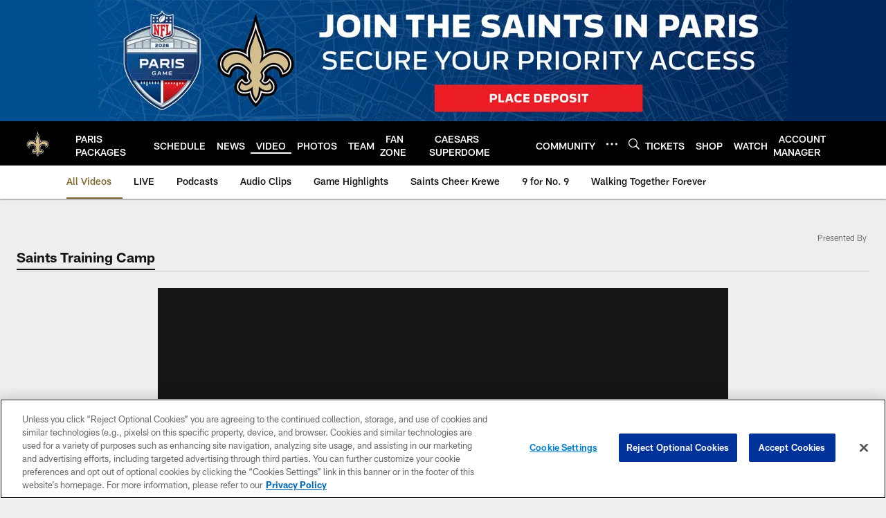

--- FILE ---
content_type: text/html; charset=utf-8
request_url: https://www.google.com/recaptcha/api2/aframe
body_size: 264
content:
<!DOCTYPE HTML><html><head><meta http-equiv="content-type" content="text/html; charset=UTF-8"></head><body><script nonce="sdsE5xnA1y7nO4w0s45hEw">/** Anti-fraud and anti-abuse applications only. See google.com/recaptcha */ try{var clients={'sodar':'https://pagead2.googlesyndication.com/pagead/sodar?'};window.addEventListener("message",function(a){try{if(a.source===window.parent){var b=JSON.parse(a.data);var c=clients[b['id']];if(c){var d=document.createElement('img');d.src=c+b['params']+'&rc='+(localStorage.getItem("rc::a")?sessionStorage.getItem("rc::b"):"");window.document.body.appendChild(d);sessionStorage.setItem("rc::e",parseInt(sessionStorage.getItem("rc::e")||0)+1);localStorage.setItem("rc::h",'1770092454713');}}}catch(b){}});window.parent.postMessage("_grecaptcha_ready", "*");}catch(b){}</script></body></html>

--- FILE ---
content_type: text/javascript; charset=utf-8
request_url: https://auth-id.neworleanssaints.com/accounts.webSdkBootstrap?apiKey=4_dFGzZYsALqxragbCqBmGgQ&pageURL=https%3A%2F%2Fwww.neworleanssaints.com%2Fvideo%2Faldrick-rojas-kicker-new-orleans-saints-training-camp-2021-interview-8-21-21&sdk=js_latest&sdkBuild=18435&format=json
body_size: 432
content:
{
  "callId": "019c21bb4fa27142a8108b91b62a6c6f",
  "errorCode": 0,
  "apiVersion": 2,
  "statusCode": 200,
  "statusReason": "OK",
  "time": "2026-02-03T04:20:49.733Z",
  "hasGmid": "ver4"
}